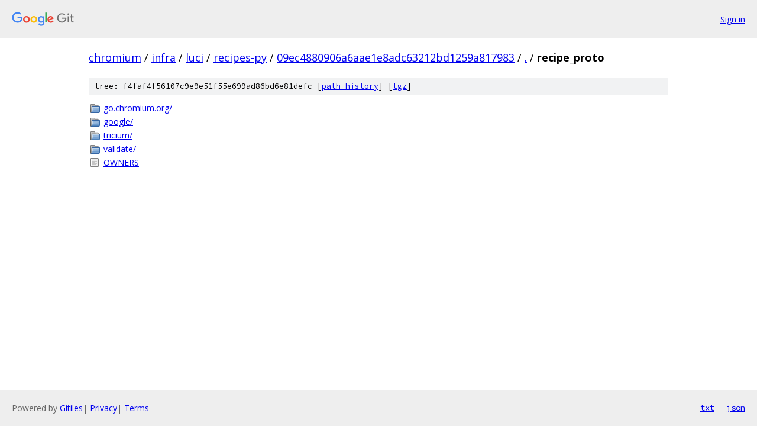

--- FILE ---
content_type: text/html; charset=utf-8
request_url: https://chromium.googlesource.com/infra/luci/recipes-py/+/09ec4880906a6aae1e8adc63212bd1259a817983/recipe_proto/
body_size: 778
content:
<!DOCTYPE html><html lang="en"><head><meta charset="utf-8"><meta name="viewport" content="width=device-width, initial-scale=1"><title>recipe_proto - infra/luci/recipes-py - Git at Google</title><link rel="stylesheet" type="text/css" href="/+static/base.css"><!-- default customHeadTagPart --></head><body class="Site"><header class="Site-header"><div class="Header"><a class="Header-image" href="/"><img src="//www.gstatic.com/images/branding/lockups/2x/lockup_git_color_108x24dp.png" width="108" height="24" alt="Google Git"></a><div class="Header-menu"> <a class="Header-menuItem" href="https://accounts.google.com/AccountChooser?faa=1&amp;continue=https://chromium.googlesource.com/login/infra/luci/recipes-py/%2B/09ec4880906a6aae1e8adc63212bd1259a817983/recipe_proto">Sign in</a> </div></div></header><div class="Site-content"><div class="Container "><div class="Breadcrumbs"><a class="Breadcrumbs-crumb" href="/?format=HTML">chromium</a> / <a class="Breadcrumbs-crumb" href="/infra/">infra</a> / <a class="Breadcrumbs-crumb" href="/infra/luci/">luci</a> / <a class="Breadcrumbs-crumb" href="/infra/luci/recipes-py/">recipes-py</a> / <a class="Breadcrumbs-crumb" href="/infra/luci/recipes-py/+/09ec4880906a6aae1e8adc63212bd1259a817983">09ec4880906a6aae1e8adc63212bd1259a817983</a> / <a class="Breadcrumbs-crumb" href="/infra/luci/recipes-py/+/09ec4880906a6aae1e8adc63212bd1259a817983/">.</a> / <span class="Breadcrumbs-crumb">recipe_proto</span></div><div class="TreeDetail"><div class="u-sha1 u-monospace TreeDetail-sha1">tree: f4faf4f56107c9e9e51f55e699ad86bd6e81defc [<a href="/infra/luci/recipes-py/+log/09ec4880906a6aae1e8adc63212bd1259a817983/recipe_proto">path history</a>] <span>[<a href="/infra/luci/recipes-py/+archive/09ec4880906a6aae1e8adc63212bd1259a817983/recipe_proto.tar.gz">tgz</a>]</span></div><ol class="FileList"><li class="FileList-item FileList-item--gitTree" title="Tree - go.chromium.org/"><a class="FileList-itemLink" href="/infra/luci/recipes-py/+/09ec4880906a6aae1e8adc63212bd1259a817983/recipe_proto/go.chromium.org/">go.chromium.org/</a></li><li class="FileList-item FileList-item--gitTree" title="Tree - google/"><a class="FileList-itemLink" href="/infra/luci/recipes-py/+/09ec4880906a6aae1e8adc63212bd1259a817983/recipe_proto/google/">google/</a></li><li class="FileList-item FileList-item--gitTree" title="Tree - tricium/"><a class="FileList-itemLink" href="/infra/luci/recipes-py/+/09ec4880906a6aae1e8adc63212bd1259a817983/recipe_proto/tricium/">tricium/</a></li><li class="FileList-item FileList-item--gitTree" title="Tree - validate/"><a class="FileList-itemLink" href="/infra/luci/recipes-py/+/09ec4880906a6aae1e8adc63212bd1259a817983/recipe_proto/validate/">validate/</a></li><li class="FileList-item FileList-item--regularFile" title="Regular file - OWNERS"><a class="FileList-itemLink" href="/infra/luci/recipes-py/+/09ec4880906a6aae1e8adc63212bd1259a817983/recipe_proto/OWNERS">OWNERS</a></li></ol></div></div> <!-- Container --></div> <!-- Site-content --><footer class="Site-footer"><div class="Footer"><span class="Footer-poweredBy">Powered by <a href="https://gerrit.googlesource.com/gitiles/">Gitiles</a>| <a href="https://policies.google.com/privacy">Privacy</a>| <a href="https://policies.google.com/terms">Terms</a></span><span class="Footer-formats"><a class="u-monospace Footer-formatsItem" href="?format=TEXT">txt</a> <a class="u-monospace Footer-formatsItem" href="?format=JSON">json</a></span></div></footer></body></html>